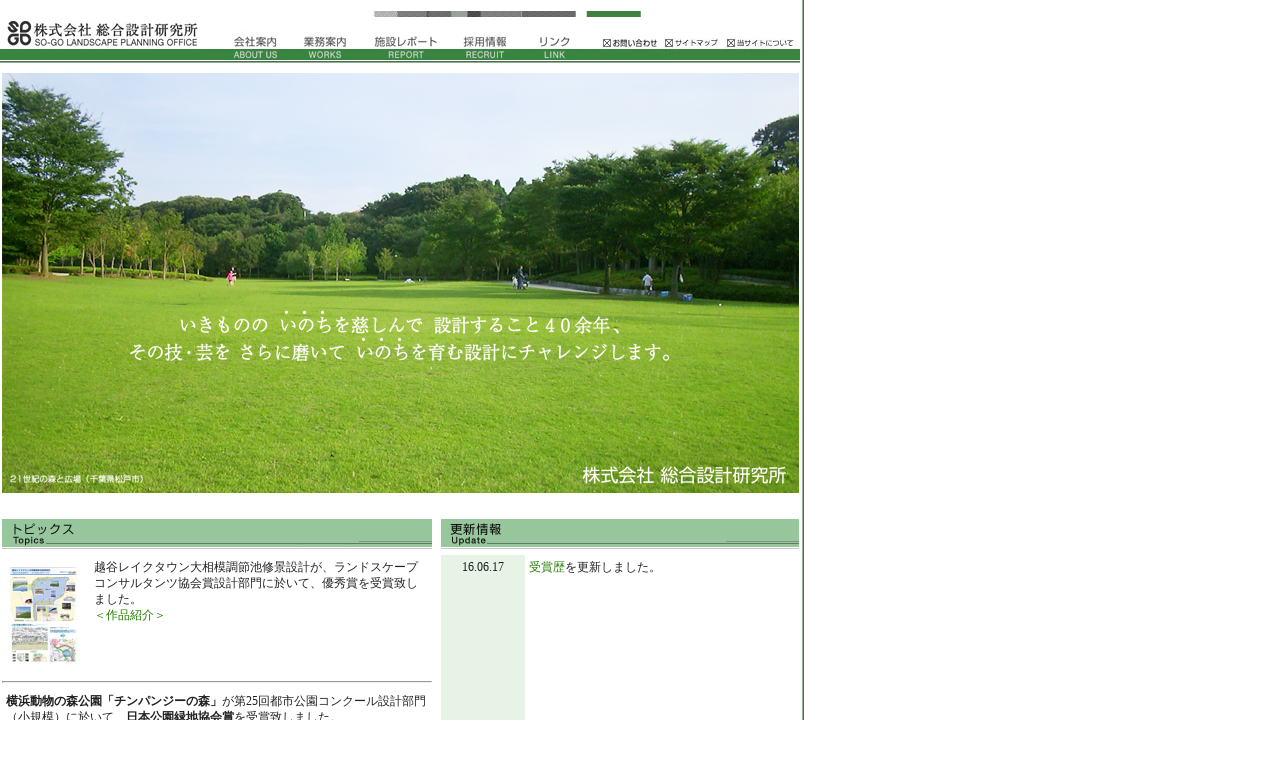

--- FILE ---
content_type: text/html
request_url: http://www.so-go.co.jp/index.html
body_size: 10785
content:
<!DOCTYPE HTML PUBLIC "-//W3C//DTD HTML 4.01 Transitional//EN">
<html lang="ja">
<head>
<meta http-equiv="Content-Type" content="text/html; charset=Shift_JIS">
<meta name="verify-v1" content="JzDLCruwLPvFB+8htAE7m/73n+UQtK7Hc/kp3PGAZq4=" />
<title>株式会社総合設計研究所</title>
<script type="text/javascript">
var gaJsHost = (("https:" == document.location.protocol) ? "https://ssl." : "http://www.");
document.write(unescape("%3Cscript src='" + gaJsHost + "google-analytics.com/ga.js' type='text/javascript'%3E%3C/script%3E"));
</script>
<script type="text/javascript">
var pageTracker = _gat._getTracker("UA-5095820-1");
pageTracker._initData();
pageTracker._trackPageview();
</script>
<script language="JavaScript" type="text/JavaScript">
<!--
function MM_reloadPage(init) {  //reloads the window if Nav4 resized
  if (init==true) with (navigator) {if ((appName=="Netscape")&&(parseInt(appVersion)==4)) {
    document.MM_pgW=innerWidth; document.MM_pgH=innerHeight; onresize=MM_reloadPage; }}
  else if (innerWidth!=document.MM_pgW || innerHeight!=document.MM_pgH) location.reload();
}
MM_reloadPage(true);

function MM_preloadImages() { //v3.0
  var d=document; if(d.images){ if(!d.MM_p) d.MM_p=new Array();
    var i,j=d.MM_p.length,a=MM_preloadImages.arguments; for(i=0; i<a.length; i++)
    if (a[i].indexOf("#")!=0){ d.MM_p[j]=new Image; d.MM_p[j++].src=a[i];}}
}

function MM_swapImgRestore() { //v3.0
  var i,x,a=document.MM_sr; for(i=0;a&&i<a.length&&(x=a[i])&&x.oSrc;i++) x.src=x.oSrc;
}

function MM_findObj(n, d) { //v4.01
  var p,i,x;  if(!d) d=document; if((p=n.indexOf("?"))>0&&parent.frames.length) {
    d=parent.frames[n.substring(p+1)].document; n=n.substring(0,p);}
  if(!(x=d[n])&&d.all) x=d.all[n]; for (i=0;!x&&i<d.forms.length;i++) x=d.forms[i][n];
  for(i=0;!x&&d.layers&&i<d.layers.length;i++) x=MM_findObj(n,d.layers[i].document);
  if(!x && d.getElementById) x=d.getElementById(n); return x;
}

function MM_swapImage() { //v3.0
  var i,j=0,x,a=MM_swapImage.arguments; document.MM_sr=new Array; for(i=0;i<(a.length-2);i+=3)
   if ((x=MM_findObj(a[i]))!=null){document.MM_sr[j++]=x; if(!x.oSrc) x.oSrc=x.src; x.src=a[i+2];}
}
//-->
</script>
<STYLE TYPE="text/css">
<!--

a:link { text-decoration:none; color: #267F00; }
a:visited { text-decoration:none; color: #267F00; }
a:hover { text-decoration:underline; color: #4CBF33; }
a:active { text-decoration:underline; color: #4CBF33; }

-->
</STYLE>
<link href="sogo.css" rel="stylesheet" type="text/css">
<meta name="keywords" content="造園,landscape,ランドスケープ,体育施設,設計,アイランドシティ,ズーラシア">
</head>

<body bgcolor="#FFFFFF" background="img/bg_index01.gif" link="#339900" vlink="#336600" alink="#336600" leftmargin="0" topmargin="0" marginwidth="0" marginheight="0" onLoad="MM_preloadImages('img/upper-menu_about02.jpg','img/upper-menu_works02.jpg','img/upper-menu_report02.jpg','img/upper-menu_recruit02.jpg','img/upper-menu_link02.jpg')">
<table border="0" cellpadding="0" cellspacing="0">
  <tr>
    <td width="800" height="20" colspan="2" valign="top"><img src="graffics/hedder01.gif" width="800" height="20"></td>
    <td width="20" height="73" rowspan="2" valign="top"><a name="outline_top"></a></td>
  </tr>
  <tr>
    <td width="800" height="53" colspan="2" valign="top">
  <table width="800" border="0" cellpadding="0" cellspacing="0" mm_noconvert="TRUE">
    <tr>
      <td width="200" rowspan="2"><a href="index.html"><img src="img/so-go_logo.jpg" width="200" height="40" border="0"></a></td>
      <td width="600"><img src="img/space.gif" width="600" height="10"></td>
    </tr>
    <tr>
      <td width="600" height="30"><img src="img/upper-menu_brank.jpg" width="10" height="30"><img src="img/upper-menu_brank.jpg" width="11" height="30"><a href="outline.html" onMouseOut="MM_swapImgRestore()" onMouseOver="MM_swapImage('Image251','','img/upper-menu_about02.jpg',1)"><img src="img/upper-menu_about01.jpg" name="Image251" width="70" height="30" border="0" id="Image251"></a><a href="works.html" onMouseOut="MM_swapImgRestore()" onMouseOver="MM_swapImage('Image45','','img/upper-menu_works02.jpg',1)"><img src="img/upper-menu_works01.jpg" name="Image45" width="70" height="30" border="0"></a><img src="img/upper-menu_brank.jpg" width="10" height="30"><a href="report.html" onMouseOut="MM_swapImgRestore()" onMouseOver="MM_swapImage('U_report1','','img/upper-menu_report02.jpg',1)"><img src="img/upper-menu_report01.jpg" name="U_report1" width="70" height="30" border="0" id="U_report1"></a><img src="img/upper-menu_brank.jpg" width="10" height="30"><a href="recruit.html" onMouseOut="MM_swapImgRestore()" onMouseOver="MM_swapImage('U_recruit1','','img/upper-menu_recruit02.jpg',1)"><img src="img/upper-menu_recruit01.jpg" name="U_recruit1" width="70" height="30" border="0" id="U_recruit1"></a><a href="link.html" onMouseOut="MM_swapImgRestore()" onMouseOver="MM_swapImage('U_link1','','img/upper-menu_link02.jpg',1)"><img src="img/upper-menu_link01.jpg" name="U_link1" width="70" height="30" border="0" id="U_link1"></a><img src="img/upper-menu_brank.jpg" width="10" height="30"><a href="contact.html"><img src="img/upper-menu_contact.jpg" width="62" height="30" border="0"></a><a href="sitemap.html"><img src="img/upper-menu_sitemap.jpg" width="62" height="30" border="0"></a><a href="attention.html"><img src="img/upper-menu_attention.jpg" width="75" height="30" border="0"></a></td>
    </tr>
    <tr>
      <td width="200" height="3"><img src="img/upper-frame_right.gif" width="200" height="3"></td>
      <td height="3"><img src="img/upper-frame_right.gif" width="600" height="3"></td>
    </tr>
  </table>
</td>
  </tr>
  <tr>
    <td width="2" height="420" valign="top"></td>
    <td width="798" height="420" valign="top"><img src="img/index01.jpg" width="797" height="420"></td>
    <td width="20" height="420" valign="top"></td>
  </tr>
  <tr>
    <td width="2" height="26" valign="top"></td>
    <td width="798" height="26" valign="top">
  <table width="798" height="26" border="0" cellpadding="0" cellspacing="0" mm_noconvert="TRUE">
    <tr>
      <td><font size="2" face="ＭＳ Ｐゴシック, Osaka" color="#222222"><span class="unnamed2">　</span></font></td>
    </tr>
</table></td>
    <td width="20" height="26" valign="top"></td>
  </tr>
  <tr>
    <td width="2" height="317" valign="top"></td>
    <td width="798" height="317" valign="top">
  <table width="797" height="250" border="0" cellpadding="0" cellspacing="0" mm_noconvert="TRUE">
    <tr valign="top">
      <td width="430" height="36"><img src="img/topics_title.jpg" width="430" height="30"></td>
      <td width="9" height="36"><img src="img/space.gif" width="9" height="30"></td>
      <td height="36" width="359"><img src="img/update_title.jpg" width="358" height="30"></td>
    </tr>
    <tr valign="top">
      <td width="430"><font size="3" face="ＭＳ Ｐゴシック, Osaka" color="#222222"><span class="unnamed3">
       <table width="430" border="0" cellspacing="0" cellpadding="4">
          <tr>
            <td width="80" height="120"><a href="laketown01.html" target="_blank"><img src="img/laketown_thumb.jpg" width="75" height="100" border="0"></a></td>
                <td valign="top"><font size="3" face="ＭＳ Ｐゴシック, Osaka" color="#222222"><span class="unnamed3">越谷レイクタウン大相模調節池修景設計が、ランドスケープコンサルタンツ協会賞設計部門に於いて、優秀賞を受賞致しました。</span></font><br />
													
													
                <font size="3" face="ＭＳ Ｐゴシック, Osaka" color="#222222"><span class="unnamed3"><a href="laketown01.html" target="_blank">＜作品紹介＞</a></span></font></td>
          </tr>
      </table>

<hr>

<table width="430" border="0" cellspacing="0" cellpadding="4">
  <tr>
    <td height="50" valign="top"><font size="3" face="ＭＳ Ｐゴシック, Osaka" color="#222222"><span class="unnamed3"><b>横浜動物の森公園「チンパンジーの森」</b>が第25回都市公園コンクール設計部門（小規模）に於いて、<b>日本公園緑地協会賞</b>を受賞致しました。</span></font></td>
  </tr>
</table>

<hr>

        <table width="430" height="130" border="0" cellpadding="4" cellspacing="0" mm_noconvert="TRUE">
          <tr>
            <td valign="top" height="100"><font size="3" face="ＭＳ Ｐゴシック, Osaka" color="#222222"><span class="unnamed3"><a href="bc_top.html"><img src="img/bc_title_thumnail.jpg" width="262" height="46" border="0"></a><br />
                    <img src="img/space.gif" width="5" height="10">簡単な数値入力によって、費用対効果・運営収支分析の出来るプログラム「<a href="bc_top.html">スポーツ施設Ｂ／Ｃ</a>」の簡易版を無料配布しております。<a href="bc_top.html">＜詳細＞</a><br />
      詳しくは<a href="contact.html">こちら</a>よりお問い合わせ下さい。</span></font><font size="3" face="ＭＳ Ｐゴシック, Osaka" color="#222222"><span class="unnamed3"></span></font></td>
          </tr>
        </table>
      </span></font>
 </td>
      <td width="9"><img src="img/space.gif" width="9" height="100"></td>
      <td height="280">
  <table width="359" height="320" border="0" cellpadding="4" cellspacing="0" bgcolor="#FFFFFF" mm_noconvert="TRUE">
    <tr height="97%">
      <td width="78" height="97%" align="center" valign="top" bgcolor="#E6F3E6"><font size="3" face="ＭＳ Ｐゴシック, Osaka" color="#222222"><span class="unnamed3">16.06.17<br />
													<br />
												</span></font></td>
      <td valign="top" width="281" height="97%"><font size="3" face="ＭＳ Ｐゴシック, Osaka" color="#222222"><span class="unnamed3">
	<a href="awarded.html">受賞歴</a>を更新しました。<br />
	<br /></span></font></td>
    </tr>
</table></td>
    </tr>
  </table>
</td>
    <td width="20" height="317" valign="top"></td>
  </tr>
  <tr>
    <td width="800" height="26" colspan="2" valign="top"><img src="img/space.gif" width="800" height="25"></td>
    <td width="20" height="26" valign="top"></td>
  </tr>
  <tr>
    <td width="800" height="18" colspan="2" valign="top">
  <table width="798" border="0" cellpadding="0" cellspacing="0" mm_noconvert="TRUE">
      <tr>
        <td width="798"><img src="img/footer_index.jpg" width="800" height="18" border="0" usemap="#Map" href="attention.html"></td>
      </tr>
</table></td>
    <td width="20" height="18" valign="top"></td>
  </tr>
  <tr>
    <td width="2" height="1" valign="top"><img src="transparent.gif" alt="" width="2" height="1"></td>
    <td width="798" height="1" valign="top"><img src="transparent.gif" alt="" width="798" height="1"></td>
    <td width="20" height="1" valign="top"><img src="transparent.gif" alt="" width="20" height="1"></td>
  </tr>
</table>
<map name="Map">
<area shape="rect" coords="712,4,788,15" href="attention.html">
<area shape="rect" coords="566,5,632,15" href="contact.html">
<area shape="rect" coords="642,4,706,14" href="sitemap.html">
</map></body>
</html>


--- FILE ---
content_type: text/css
request_url: http://www.so-go.co.jp/sogo.css
body_size: 482
content:
.unnamed1 {
	font-family: "ＭＳ Ｐゴシック", "Osaka";
	font-size: 9px;
}
.unnamed2 {
	font-family: "ＭＳ Ｐゴシック", "Osaka";
	font-size: 10px;
	line-height: 14px;
}
.unnamed3 {
	font-family: "ＭＳ Ｐゴシック", "Osaka";
	font-size: 12px;
	line-height: 16px;
}
.unnamed4 {
	font-family: "ＭＳ Ｐゴシック", "Osaka";
	font-size: 14px;
}
.unnamed5 {
	font-family: "ＭＳ Ｐゴシック", "Osaka";
	font-size: 16px;
}
.unnamed6 {
	font-family: "ＭＳ Ｐゴシック", "Osaka";
	font-size: 7pt;
}
